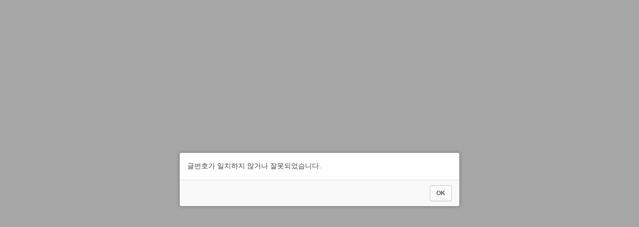

--- FILE ---
content_type: text/html;charset=utf-8
request_url: https://yeosu.go.kr/www/pubinfo/property/searching?idx=193056&mode=view
body_size: 1264
content:
<!DOCTYPE html><html lang="ko"><head><meta charset="utf-8"><meta http-equiv="X-UA-Compatible" content="IE=edge"/><title>글번호가 일치하지 않거나 잘못되었습니다.오류에 의한 페이지 자동 이동</title><link rel="stylesheet" type="text/css" href="/js/jquery/jquery.modal-master/jquery.modal.css" /></head><body><script src="/js/jquery/jquery-3.4.1.min.js"></script><script src="/js/jquery/jquery-ui-1.12.1.min.js"></script><script src="/js/jquery/jquery.modal-master/jquery.modal.min.js"></script><script>					
							/*alert("글번호가 일치하지 않거나 잘못되었습니다.");						*/
							modal({
								type: "error", /* option : alert/confirm/prompt/success/warning/info/error/primary */
								text: "글번호가 일치하지 않거나 잘못되었습니다.",
								callback: function(result) {								
									self.location.href="/";						
								}
							});
						 </script>
						 <noscript>
						  <p>글번호가 일치하지 않거나 잘못되었습니다.</p>
						  <p>자바스크립트가 작동되지 않는 브라우저에서는 10초 후 자동 이동합니다.<br />
						  [<a href="/">바로 이동</a>]</p>
						 </noscript></body></html>